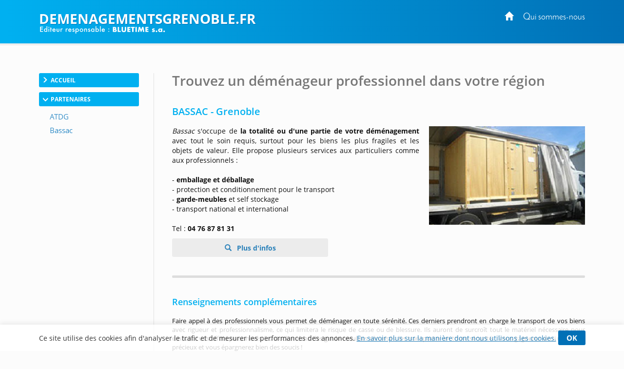

--- FILE ---
content_type: text/html; charset=utf-8
request_url: https://www.demenagementsgrenoble.fr/bassac.htm
body_size: 10625
content:
<!DOCTYPE html>
<html lang="fr-FR">
<head>
    <meta http-equiv="Content-Type" content="text/html; charset=UTF-8" />

    <link rel="dns-prefetch" href="//tarteaucitron.io">

    

    
    <script>
        var adList = [
                            {
                'id': '35713',
                'category': 'Grande',
                'name': 'BASSAC - Grenoble',
                'price': '0',
                'brand': '',
                'list': 'ad Page', // constant
                'position': 1,
                'variant': '0'
            },
                                                                                                     {
                'id': '68977',
                'category': 'Pdp',
                'name': 'Renseignements complementaires',
                'price': '0',
                'brand': '',
                'list': 'ad Page', // constant
                'position': 2,
                'variant': '0'
            },
        ];
        dataLayer = [
            {
                'page': {
                    'title': 'Bassac entreprise de demenagement a Grenoble', // Title de la page
                    'category': 'Partenaires', // Correspond au bouton Catégorie du CMS
                    'thematic': 'Bassac', // page thematic (le nom du bouton dans la gestion de la page)
                    'sector': 'Demenagement',// Secteur pour bon de commande
                    'province' : 'France Autres',
                    'geoLocation': 'Grenoble', // Région / Province
                    'color': 'Blanc3', // Couleur
                    'status': '5', // Status
                    'countOfAds': '2' // Number of ads on page
                },

                'site': {
                    'country':
                        'France',
                    'viewId': '114037811',
                    'propertyId': '',
                    'measurementId': ''
                },
                // ecommerce
                'ecommerce': {
                    'currencyCode': 'EUR',
                    'impressions': adList
                }
            }
        ];
        // Timer function to pause/resume on window blur/focus
        function debug(text){
        }

        function Timer(callback, delay) {

            var timerId, start = new Date(), remaining = delay, complete = false, running = false;

            this.pause = function() {
                if(running) {
                    debug('Timer pause');
                    window.clearTimeout(timerId);
                    remaining -= new Date() - start;
                    running = false;
                } else {
                    debug('timer is not running');
                }
            };

            this.resume = function() {
                if(!running) {
                    debug('timer remain : ' + remaining);
                    if(remaining > 0) {
                        running = true;
                        window.clearTimeout(timerId);
                        debug('Timer resumed');
                        timerId = window.setTimeout(callback, remaining);
                    } else {
                        debug('timer elapsed');
                    }
                } else {
                    debug('timer already running');
                }
            };
            this.resume();
        }
        // dataLayer push to be triggered when a user stay more than
        // 10 sec on the page, with pausing/resuming when tab state change to active/inactive
        var timer = new Timer(function() {
            debug('** adTime added');
            dataLayer.push({
                'event': 'adTime',
                'eventCategory': 'Ad', // constant
                'eventAction': 'engagement timer', // constant
                'eventLabel': '15sec', // constant
                'ecommerce': {
                    'detail': {
                        'actionField': { 'list': 'ad Page' }, // constant
                        'products': adList
                    }
                }
            });
        }, 15000);

        window.onblur = function() {
            debug('window blur');
            timer.pause();
        }
        window.onfocus = function() {
            debug('window focus');
            timer.resume();
        }

    </script>

            <!-- Google Tag Manager CLASSIC -->
            <script>
                (function (w, d, s, l, i) {
                    w[l] = w[l] || []; w[l].push({
                        'gtm.start':
                            new Date().getTime(), event: 'gtm.js'
                    }); var f = d.getElementsByTagName(s)[0],
                        j = d.createElement(s), dl = l != 'dataLayer' ? '&l=' + l : ''; j.async = true; j.src =
                            'https://www.googletagmanager.com/gtm.js?id=' + i + dl; f.parentNode.insertBefore(j, f);
                })(window, document, 'script', 'dataLayer', 'GTM-TD9PMXM');</script>
            <!-- End Google Tag Manager -->

    <meta name="viewport" content="width=device-width, initial-scale=1.0">
    <meta http-equiv="X-UA-Compatible" content="IE=edge">
    <title>Bassac : entreprise de d&#233;m&#233;nagement &#224; Grenoble</title>
    <meta name="google-site-verification" content="kW7uKLbUM7Y_z4iUA4fE6eenfTvuR0aGNOR435pE4ak" />
        <meta content="origin" name="referrer">
    <style type="text/css">
        header{z-index:1000;width:100%;position:fixed;z-index:100;padding:0px 0;background:#0170b6}.portal-name-logo{color:#fff;font-size:2em;margin-bottom:-25px}.colophon{text-align:center;background:#0170b6;color:#fff;padding:12px 0 16px;font-size:12px}#global,.headerbox{width:1120px;margin:0px auto}.headerbox{padding:10px 0;color:#fff}.menuTopH a{color:#fff}#intercontainer{padding-top:150px}.menuTopH{float:right}.baseline img{width:260px}nav{float:left}.navbar-collapse{background:none;border:none}.menuLeft{float:left;width:205px}.category,.cateOn,.btBackHome a:hover{padding:6px;display:block;clear:both;cursor:pointer}.buttonArrow{float:left}.cleaner2016,.clear2014,.nettoyeur{clear:both}.navbar-inverse{background-color:rgba(252,252,252,0);border:0}.nav_top{display:none}.glyphicon-info-sign{float:left}#content{position:relative;margin:0;padding-left:37px;float:right;width:79%}.region a{display:block;float:left;padding:10px}.envelope{width:100%;font-size:0.85em}section.bbk-section.bbk-pdp{font-size:1.1em}.video-wrap,.envelopeImg{float:right}.video-wrap.photo-left,.envelopeImg.photo-left{float:left;padding-left:0px;padding-right:20px}.video-wrap,.ImageAnimations img{width:320px;height:auto}.bbk-petite .envelopeTxt,.bbk-moyenne .envelopeTxt{height:101px}#sideRight{float:none;margin-right:0px;width:160px;position:absolute;top:148px;right:20px}.social-links{display:flex;justify-content:center;align-items:flex-start}.fb-like>span{vertical-align:baseline !important}.nousContacerBouton{background:linear-gradient(#4c69ba,#3b55a0)}.nousContacerBouton a,.nousContacerBouton a:hover{text-decoration:none;color:#fff}.social-links-text{display:none}.logoBluetime img.logoBottomNoPicto{width:111px}#TitleRS{display:none}.collapse#decouverte{display:block;visibility:visible}.alert-danger{color:#3c763d;background-color:#dff0d8;border-color:#dff0d8}.input-validation-error{border-color:#8f1e1e}.field-validation-error{color:#8f1e1e;font-size:12px}.promo{color:red}.bbk-mediane img{width:320px;height:auto}section.bbk-section.bbk-mediane{font-size:1.1em}.bbk-mediane h3{margin-top:15px;font-size:1.4em;color:#00b0f0;padding:0 0 10px 0;line-height:1.1}.bbk-savplainte,.bbk-premediane{background:#fbfbfb;color:#333;border:2px solid #1fa8fe;clear:both;font-size:1.2em;padding:35px 40px 34px;border-radius:4px 58px;line-height:1.79em;text-align:justify;margin:18px 0 37px}.bbk-savplainte h3,.bbk-premediane h3{color:#0170b6;font-size:1.4em;padding:0 0 10px 0;line-height:1.1;margin-top:0;text-align:left}.bbk-savplainte a,.bbk-premediane a,.bbk-savplainte a:link,.bbk-premediane a:link,.bbk-savplainte a:visited,.bbk-premediane a:visited,.bbk-savplainte a:hover,.bbk-premediane a:hover,.bbk-savplainte a:active,.bbk-premediane a:active{text-decoration:inherit;font-size:1.11em;color:#0170b6}.bbk-savplainte .separator,.bbk-premediane .separator{display:none}@media (max-width:768px),handheld and (orientation:landscape){img#imgTeaser2{width:100%;height:auto}}.bbk-pdp{padding-top:15px}[class^="PIN_"]{display:block;float:right;margin:0 0 0 4px}@media (max-width:768px),handheld and (orientation:landscape){nav{float:none}header{display:none}#TitleRS{display:block;float:left;font-size:1.2em;text-align:left;margin-left:15px;padding-bottom:0px;margin-top:7px;color:#fff;text-transform:uppercase;width:auto;margin:0;padding:20px;text-align:center}.navbar-inverse{border:0;width:100%}.navbar{position:fixed !important;top:0;z-index:1000}.navbar.navbar-inverse{background-color:#fff}#content{padding-top:60px !important}.video-wrap,.envelopeImg{float:none}.video-wrap.photo-left,.envelopeImg.photo-left{float:none;padding-right:0}.video-wrap img,.envelopeImg img{width:100%;height:auto}.bbk-petite .envelopeTxt,.bbk-moyenne .envelopeTxt{height:auto}}.navbar-header img{display:none}.link-url .glyphicon-menu-right{display:none}.row{padding:10px 0}input,textarea,.textField-1{width:350px}.bt-1{width:auto}.envelopeSmall .linkTel,.envelopeSmall .linkMail,.envelopeSmall .linkSite{width:auto;float:none}.checkBForm{padding:0 10px;width:auto}.caption,.small,.link-url glyphicon glyphicon-menu-right{display:none}.contentPost{padding:0 0 0 20px}.pointsForts .glyphicon{float:left;padding-right:15px;height:50px;font-size:1.2em}.pointsForts{-webkit-border-radius:5px;-moz-border-radius:5px;border-radius:5px;background:#fff;font-size:14px;border:1px solid #efefef;padding:45px 20px 23px 23px;font-size:1.8em;color:#00a9ea;font-weight:normal;margin-top:0px;margin-bottom:15px}.pointsFaibles{-webkit-border-radius:5px;-moz-border-radius:5px;border-radius:5px;background:#ccc;font-size:14px}.menuRedac{padding:10px 15px;border-bottom:1px solid #999;background:#fff;padding:10px 15px 25px;border:1px solid #dfdfdf;margin-bottom:20px;border-radius:3px;margin:30px 0px 20px;line-height:28px;width:205px}.menuRedacTitre{font-weight:bold;color:#0194d6}.menuRedacButtonOn a{color:#0194d6}.menuRedacButton{padding-left:15px}.sousMenuRedac a{color:#868686;font-weight:bold;border-left:3px solid #ababab;padding-left:10px}.sousMenuRedac a:hover{border-left:3px solid #0194d6}.menuRedac a:hover{color:#0194d6;text-decoration:none}.menuRedac a:hover{color:#0194d6;text-decoration:none}.menubottom{margin-top:40px;font-size:14px}.categorycontentsection .link-1{padding-top:20px;font-weight:bold}.categorycontentsection .envelopeTxt{text-align:justify;line-height:1.8em}.menuRedacFix{position:fixed;top:100px}.regionMobile .menuHeaderTitre:after{transition:all 0.2s ease-in-out;position:relative;display:inline-block;font-family:'Glyphicons Halflings';font-style:normal;font-weight:400;line-height:1;-webkit-font-smoothing:antialiased;-moz-osx-font-smoothing:grayscale;content:"\e259";float:right;font-size:1em;color:#7f7f7f;top:10px;font-size:0.8em}.regionArrow .menuHeaderTitre:after{transform:rotate(180deg)}.regionMobile{cursor:pointer}@media (max-width:768px){.linkMail a{text-decoration:none;transition:all 0.2s ease-in-out;border:solid 1px #d4d4d4;border-radius:3px;padding:7px 22px 7px 15px;margin-top:7px;font-size:1em;line-height:14px;background:#f3f3f3;display:inline-table;clear:both;color:#2980b9;white-space:nowrap}.linkMail a:hover{color:#2980b9}.navbar-header img{display:block}.menuRedac{line-height:40px;width:auto;margin:10px}.menuRedac{line-height:40px;width:auto;margin:10px}.menuHeader{font-size:0.8em}.regionMobile.menuHeader{padding:4px 15px 5px;margin:0 0px 23px}.regionMobile .region{font-size:1.3em}.region a:last-child{margin-bottom:15px}.linkSite a:hover{color:#fff}.linkSite a:before{top:2px}}.envelopeSmall{width:46%;float:left;font-size:1.1em}section.bbk-section.bbk-grande.envelopeBig:first-of-type,section.bbk-section.bbk-header.envelopeBig:first-of-type,section.bbk-section.bbk-pdp:first-of-type{padding-top:18px}section.bbk-section.bbk-grande.envelopeBig,section.bbk-section.bbk-header.envelopeBig,section.bbk-section.bbk-pdp{padding-bottom:0;padding-top:19px;margin-bottom:15px}section.bbk-section.bbk-pdp{margin-top:16px}section.bbk-section.bbk-moyenne.envelopeSmall,section.bbk-section.bbk-petite.envelopeSmall{padding-bottom:30px;padding-top:0;margin-bottom:8px;padding-left:0}.medianeLayout section.bbk-section.bbk-moyenne.envelopeSmall:nth-last-of-type(2),.medianeLayout section.bbk-section.bbk-moyenne.envelopeSmall:nth-last-of-type(1){border-bottom:none}.medianeLayout section.bbk-section.bbk-petite.envelopeSmall:nth-last-of-type(2),.medianeLayout section.bbk-section.bbk-petite.envelopeSmall:nth-last-of-type(1){border-bottom:none}.medianeLayout section.bbk-section.bbk-header.envelopeBig{border-bottom:none}section.bbk-section.bbk-mediane{clear:both;font-size:1.1em;color:#fff;padding:40px;border-radius:4px 58px;line-height:1.79em;text-align:justify;background:-moz-linear-gradient(-45deg,#00b0f0 0%,#0170b6 100%);background:linear-gradient(135deg,#00b0f0 0%,#0170b6 100%);margin:18px 0 53px}.bbk-mediane h3{margin-top:0;font-size:1.5em;color:#fff;padding:0 0 10px 0;line-height:1.1}section.bbk-section.bbk-mediane a{color:#fff;text-decoration:underline}.promo{color:red;font-weight:bold}.envelope-mediane .separator{display:none}@media (max-width:768px),handheld and (orientation:landscape){.medianeLayout section.bbk-section.bbk-petite.envelopeSmall:nth-last-of-type(1){padding-bottom:20px}.bbk-savplainte,.bbk-premediane{padding:35px 17px 33px}.envelopeSmall{width:100%;float:none;font-size:1.1em;padding:0}section.envelopeSmall:nth-child(even),section.envelopeSmall:nth-child(odd){margin-left:0}section.bbk-section.bbk-mediane{padding:40px 17px;margin:0 0 35px 0;border-radius:2px 19px}section.bbk-section.bbk-grande.envelopeBig,section.bbk-section.bbk-header.envelopeBig,section.bbk-section.bbk-pdp{padding-bottom:10px;padding-top:7px;margin-bottom:6px}section.bbk-section.bbk-moyenne.envelopeSmall,section.bbk-section.bbk-petite.envelopeSmall{padding-bottom:4px;padding-top:0;margin-bottom:28px}}.bbk-grandefree .link-lead-style-2904,.bbk-grande .link-lead-style-2904,.bbk-grandefree .link-phone-style-2904,.bbk-grande .link-phone-style-2904,.bbk-grandefree .link-url-style-2904,.bbk-grande .link-url-style-2904{transition:all 0.2s ease-in-out;text-decoration:none;font-weight:bold;font-size:1em;border-radius:3px;border:unset;margin:5px 0;line-height:14px;padding:10px 29px;text-align:center}a.link-phone{cursor:default;color:#2980b9}.link-lead-style-2904:focus,.link-phone-style-2904:focus,.link-url-style-2904:focus{color:#2980b9;text-decoration:none;border:none;outline:unset;outline-offset:unset}.info-produit-contact a:hover{color:#2980b9;text-decoration:none}.bbk-grandefree .link-lead-style-2904,.bbk-grande .link-lead-style-2904{display:none}.bbk-grandefree .link-lead-style-2904:first-child,.bbk-grande .link-lead-style-2904:first-child{display:block}.bbk-grandefree .link-lead-style-2904,.bbk-grande .link-lead-style-2904{color:#fff;position:relative;border:solid 1px #00b0f0}.bbk-grandefree .link-lead-style-2904:hover,.bbk-grande .link-lead-style-2904:hover{color:#00b0f0}.bbk-grandefree .link-lead-style-2904:focus:hover svg,.bbk-grande .link-lead-style-2904:focus:hover svg,.bbk-grandefree .link-lead-style-2904:focus svg,.bbk-grande .link-lead-style-2904:focus svg{overflow:hidden;fill:#fff}.bbk-grandefree .link-lead-style-2904 svg,.bbk-grande .link-lead-style-2904 svg{overflow:hidden;fill:#fff}.bbk-grandefree .link-lead-style-2904:hover svg,.bbk-grande .link-lead-style-2904:hover svg{fill:#00b0f0}.bbk-grandefree .link-lead-style-2904:before,.bbk-grande .link-lead-style-2904:before{content:'';position:absolute;top:0;left:0;width:100%;height:100%;z-index:1;background-color:rgba(255,255,255,0.25);-webkit-transition:all 0.3s;-moz-transition:all 0.3s;-o-transition:all 0.3s;transition:all 0.3s;content:"";z-index:-1;right:0;bottom:0;background:#00b0f0;opacity:1}.bbk-grandefree .link-lead-style-2904:hover:before,.bbk-grande .link-lead-style-2904:hover:before{opacity:0;-webkit-transform:scale(0.5,0.5);transform:scale(0.5,0.5)}.link-lead-style-2904:focus,.link-lead-style-2904:focus:hover{color:#fff;background:#00b0f0}.bluestyle{color:#0170b6}.btn-info{color:#fff;background-color:#0170b6 !important;border-color:#0170b6 !important}.btn-info:hover{background-color:#00b0f0 !important;border-color:#00b0f0 !important}.form2k16 h3{color:#0170b6 !important;font-size:27px}.editorialLayout .contentBreak{clear:both;margin-bottom:-8px;padding-top:29px}.contentPageLayout section.bbk-section.bbk-grandefree.envelopeBig:after,.contentPageLayout section.bbk-section.bbk-grande.envelopeBig:after{height:1px;display:none}.editorialLayout .link-url:before{font-family:'Glyphicons Halflings';content:"\e258";position:relative;top:2px;left:0;padding-right:10px;padding-top:1px;line-height:19px;margin-right:-15px}.envelopeSmall .url-Gi{font-weight:bold}.envelopeSmall .url-Gi:before{font-family:'Glyphicons Halflings';content:"\e258";position:relative;top:2px;left:0;padding-right:10px;padding-top:1px;line-height:19px;margin-right:-9px;font-size:13px}.menuTopH a:focus{color:unset;text-decoration:none}.envelope.footerWrap{margin-bottom:41px}html[lang="nl-BE"] .bbk-grande .link-lead-style-2904,.bbk-grande .link-phone-style-2904,.bbk-grande .link-url-style-2904{padding:10px 21px}.cookie_notif_FR .glyphicon-remove:before{display:none}.glyphicon-remove{padding:5px 17px;font-family:inherit;background:#0170b6;color:#fff;border-radius:3px;font-weight:bold;font-size:15px;line-height:34px;cursor:pointer}.cookieNotif0520{text-decoration:underline}.textField-hd{display:none}
    </style>

    <link rel="stylesheet" href="/css/site.css" />
    
    
        <meta name="description" content="Soci&#233;t&#233; de d&#233;m&#233;nagement &#224; Grenoble." />
    

    <link rel="alternate" hreflang="fr-fr" href="https://www.demenagementsgrenoble.fr/bassac.htm" />
    <link rel="canonical" href="https://www.demenagementsgrenoble.fr/bassac.htm" />






            <script>
            (function (i, s, o, g, r, a, m) { i['GoogleAnalyticsObject'] = r; i[r] = i[r] || function () { (i[r].q = i[r].q || []).push(arguments) }, i[r].l = 1 * new Date(); a = s.createElement(o), m = s.getElementsByTagName(o)[0]; a.async = 1; a.src = g; m.parentNode.insertBefore(a, m) })(window, document, 'script', '//www.google-analytics.com/analytics.js', 'ga');
            ga('create', 'UA-71840401-1', 'auto');
            ga('send', 'pageview');
            </script>
            <!-- Meta Pixel Code -->
        <script>
            !function (f, b, e, v, n, t, s) {
                if (f.fbq) return; n = f.fbq = function () {
                    n.callMethod ?
                        n.callMethod.apply(n, arguments) : n.queue.push(arguments)
                };
                if (!f._fbq) f._fbq = n; n.push = n; n.loaded = !0; n.version = '2.0';
                n.queue = []; t = b.createElement(e); t.async = !0;
                t.src = v; s = b.getElementsByTagName(e)[0];
                s.parentNode.insertBefore(t, s)
            }(window, document, 'script',
                'https://connect.facebook.net/en_US/fbevents.js');
            fbq('init', '758261875970120');
            fbq('track', 'PageView');
        </script>
        <noscript>
            <img height="1" width="1" style="display:none"
                 src="https://www.facebook.com/tr?id=758261875970120&ev=PageView&noscript=1" />
        </noscript><!-- End Meta Pixel Code -->


</head>
<body>
    
        <script type="text/javascript">var script = document.createElement('script'); script.async = true; script.type = 'text/javascript'; var target = 'https://www.clickcease.com/monitor/stat.js'; script.src = target; var elem = document.head; elem.appendChild(script);</script>

    
        <noscript>
            <iframe src="https://www.googletagmanager.com/ns.html?id=GTM-TD9PMXM"
                    height="0" width="0" style="display:none;visibility:hidden"></iframe>
        </noscript>

    
<header>

    

    
    <div class="headerbox">
        <div class="menuTopH">
            <div>
                    
                        <a href="https://www.demenagementsgrenoble.fr/"><span class="glyphicon glyphicon-home"></span></a>&nbsp;&nbsp;&nbsp;&nbsp;&nbsp;<a target="_blank" href="https://www.demenagementsgrenoble.fr/editeur.htm">Qui sommes-nous</a>
                    
            </div>
            <div class="socialTop">
                <a href="#" style="display: none;"><i class="fa fa-google-plus"></i></a>&nbsp;&nbsp;&nbsp;
            </div>
        </div>
        <div class="logobbk1">
            <a href="https://www.demenagementsgrenoble.fr/">
                    <div class="portal-name-logo">demenagementsgrenoble.fr</div>
            </a>
            <br>
            <div class="baseline">
                    <img src="/Images/baseline-no-icon-v2.svg" width="" height="" class="shadow baselineNoIcon" alt='' />
            </div>
        </div>
    </div>
</header>


    <div id="global">
        <div id="intercontainer">


            <nav class="navbar navbar-inverse">
                <div>
                    <div class="navbar-header">
                            <a href="https://www.demenagementsgrenoble.fr/" id="TitleRS" class="brand">demenagementsgrenoble.fr</a>
                        <button type="button" class="navbar-toggle" data-toggle="collapse" data-target="#myNavbar"><span class="icon-bar"></span><span class="icon-bar"></span><span class="icon-bar"></span></button>
                    </div>
                    <div class="collapse navbar-collapse" id="myNavbar">


    <div class="menuLeft menu-without-editorial">
        

                <div class="category ">
                    <div class="buttonArrow"></div>
                    <div class="buttonContent">Accueil</div>

                </div>
            <div class="menuWrap">
                            <div class="button ">
                                <a href="https://www.demenagementsgrenoble.fr/" target="_self" >
                                        <img src="/Images/menubuttons/menuitem_1995.png" alt="Garde meubles Echirolles" />
                                </a>
                            </div>
                            <div class="button ">
                                <a href="/saint-martin-d-heres.htm" target="_self" >
                                        <img src="/Images/menubuttons/menuitem_8144.png" alt="" />
                                </a>
                            </div>
                            <div class="button ">
                                <a href="/echirolles.htm" target="_self" >
                                        <img src="/Images/menubuttons/menuitem_8524.png" alt="" />
                                </a>
                            </div>
 

            </div>
                <div class="category cateOn">
                    <div class="buttonArrow"></div>
                    <div class="buttonContent">Partenaires</div>

                </div>
            <div class="menuWrap">
                            <div class="button ">
                                <a href="/atdg.htm" target="_self" >
                                        <img src="/Images/menubuttons/menuitem_8145.png" alt="" />
                                </a>
                            </div>
                            <div class="button active">
                                <a href="/bassac.htm" target="_self" >
                                        <img src="/Images/menubuttons/menuitem_8147.png" alt="" />
                                </a>
                            </div>
 

            </div>



    </div>


                    </div>
                </div>
            </nav>

            



<div id="content">




    <div class="nav_top">
        

    <span class="nav_top-link">Partenaires</span>
    &gt;
    <span class="nav_top-link-2">Bassac</span>

    </div>
    <div style="clear: both"></div>
    <h1>Trouvez un d&#233;m&#233;nageur professionnel dans votre r&#233;gion</h1>
    <div class="panel-bbk">
        <div class="envelope headerWrap">
            <div class="nettoyeur"></div>
        </div>

        <div class="envelope largeWrap">






<section class="bbk-section bbk-grande envelopeBig"
         data-pageid="7502"
         data-portalid="302"
         data-advertisementid="35713"
         data-categoryid="1400"
         data-type="Grande"
         data-order="1"
         data-billed="False"
         data-contract=""
         data-title="BASSAC - Grenoble">

    <h2><span class="bbk-title">BASSAC - Grenoble</span></h2>
    

        <div class="envelopeImg ">
                <img src="/Images/pictures/Demenagement-Gr-Bassac-Gde1.jpg" alt="BASSAC - Grenoble" title="" width="282" height="178" />
        </div>
    <div class="envelopeTxt">
        <em>Bassac</em> s&#39;occupe de<strong> la totalit&eacute; ou d&#39;une partie de votre d&eacute;m&eacute;nagement</strong> avec tout le soin requis, surtout pour les biens les plus fragiles et les objets de valeur. Elle propose plusieurs services aux particuliers comme aux professionnels :<br />
<br />
- <strong>emballage et d&eacute;ballage</strong><br />
- protection et conditionnement pour le transport<br />
- <strong>garde-meubles</strong> et self stockage<br />
- transport national et international<br />
<br />
Tel : <strong>04 76 87 81 31</strong>
    </div>

    

        <div class="info-produit-contact">
            












                    <a class="link-url link-url-style-2904 url-Gi"
                       href="http://www.demenagements-bassac.com?utm_medium=referral&amp;utm_source=https%3a%2f%2fwww.demenagementsgrenoble.fr%2fbassac.htm&amp;utm_campaign=BlueBook&amp;utm_content=https%3a%2f%2fwww.demenagementsgrenoble.fr%2fbassac.htm"
                       target="_blank"
                       rel="noopener">
                        
                    Plus d&#39;infos
                    </a>



        </div>

    <div class="nettoyeur"></div>
</section>

            <div class="nettoyeur"></div>
        </div>
        <div class="clear2014"></div>
        <div class="envelope largeWrap">
            <div class="nettoyeur"></div>
        </div>
        <div class="clear2014"></div>
        <div class="envelope mediumWrap">
            
        </div>


        <div class="envelope smallWrap">
            
        </div>







        <div class="envelope footerWrap">






<section class="bbk-section bbk-pdp"
         data-pageid="7502"
         data-portalid="302"
         data-advertisementid="68977"
         data-categoryid="1400"
         data-type="Pdp"
         data-order="2"
         data-billed="False"
         data-contract=""
         data-title="Renseignements complementaires">

    <h2><span class="bbk-title">Renseignements compl&#233;mentaires</span></h2>
    

    <div class="envelopeTxt">
        Faire appel &agrave; des professionnels vous permet de d&eacute;m&eacute;nager en toute s&eacute;r&eacute;nit&eacute;. Ces derniers prendront en charge le transport de vos biens avec rigueur et professionnalisme, ce qui limitera le risque de casse ou de blessure. Ils auront de surcro&icirc;t tout le mat&eacute;riel n&eacute;cessaire pour emballer vos effets personnels, les stocker dans des garde-meubles s&eacute;curis&eacute;s, les transporter en toute s&eacute;curit&eacute;... Vous gagnerez ainsi un temps pr&eacute;cieux et vous &eacute;pargnerez bien des soucis !
    </div>

    

        <div class="info-produit-contact noSite">
            















        </div>

    <div class="nettoyeur"></div>
</section>

            <div class="nettoyeur"></div>
        </div>
    </div>

</div>
<div class="clear2014"></div>

<div id="sideRight">
</div>

        </div>
    </div>


    
<footer style="margin-top: 100px">
    <div class="social-links">
        <!-- social -->
        <div class="sharing-tools">
           
            <!-- 1 Facebook : mise à jour du script fb-root et du widget sur base du nouveau script fourni par facebook -->            

            <div id="fb-root"></div>
            <script async defer crossorigin="anonymous" src="https://connect.facebook.net/fr_FR/sdk.js#xfbml=1&version=v9.0" nonce="XU4Snlva"></script>

            <div class="fb-like" data-href="<%= Request.RawUrl %>" data-width="" data-layout="button" data-action="like" data-size="small" data-share="false"></div>

                       
            <!-- backup modif 16-12-2020
            <div class="fb-like" data-href="<%= Request.RawUrl %>" data-layout="button" data-action="recommend" data-show-faces="true" data-share="true"></div>
            -->

            <!-- 2 Twitter -->
            
            

            <a href="https://twitter.com/share?ref_src=twsrc%5Etfw" class="twitter-share-button" data-show-count="false">Tweet</a>
            <script async src="https://platform.twitter.com/widgets.js" charset="utf-8"></script>



            <!-- 3 Pinterest -->
            



        </div>
        <!-- social end -->
            <div class="nousContacerBouton">
                <a href="/contactez-nous" rel="nofollow">Comment devenir partenaire</a>
            </div>



    </div>
    <div class="colophon">
        <div class="logoBluetime">

                <img src="/Images/Logo_BlueBook-no-icon.svg" width="" height="" alt="" class="logoBottomNoPicto" />


        </div>
        <a class="link-privacy-policy" target="_blank" href="/PrivacyPolicy" rel="nofollow">Notre politique de confidentialit&#233;</a>
        <br />
Copyright 2025 &#169; BLUETIME – France
    </div>
</footer>




        <div class="cookie-notification cookie_notif_FR" id="js-accept-cookies_FR" style="visibility: hidden;">
            <div class="notification-text">
                Ce site utilise des cookies afin d'analyser le trafic et de mesurer les performances des annonces. <a href="/PrivacyPolicy" target="_blank" rel="noopener" class="cookieNotif0520">En savoir plus sur la manière dont nous utilisons les cookies.</a>
                <span class="glyphicon-remove" id="js-accept-cookies">OK</span>
            </div>
        </div>




    <div class="leaderboard">
        
    </div>


    <script>
        var BLUEBOOK_OPTIONS = {
            cycle_fx: 'fade',
            cycle_speed: 1000,
            cycle_timeout: 3000,
            consent_mode : false,
            text: {

                 //DEBUG suppression remplacement de texte

                


            }
        };
    </script>
    <!-- end form -->
    <script src="/bundle" async></script>

    

    

</body>
</html>


--- FILE ---
content_type: text/plain
request_url: https://www.google-analytics.com/j/collect?v=1&_v=j102&a=940137829&t=pageview&_s=1&dl=https%3A%2F%2Fwww.demenagementsgrenoble.fr%2Fbassac.htm&ul=en-us%40posix&dt=Bassac%20%3A%20entreprise%20de%20d%C3%A9m%C3%A9nagement%20%C3%A0%20Grenoble&sr=1280x720&vp=1280x720&_u=IEBAAEABAAAAACAAI~&jid=485630449&gjid=1464834791&cid=1586761266.1766163977&tid=UA-71840401-1&_gid=1413499826.1766163977&_r=1&_slc=1&z=1835819430
body_size: -454
content:
2,cG-JXYLEWGMG1